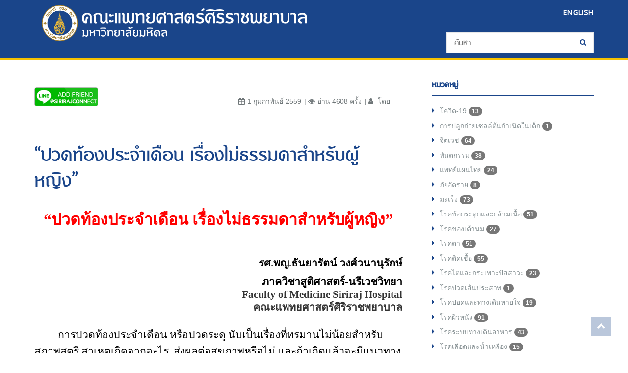

--- FILE ---
content_type: text/html
request_url: https://www.si.mahidol.ac.th/Th/healthdetail.asp?aid=1209
body_size: 32347
content:

<!doctype html>
<html lang="th">
<head>
	<meta charset="windows-874">
	<title>คณะแพทยศาสตร์ศิริราชพยาบาล มหาวิทยาลัยมหิดล</title>
	<link rel="shortcut icon" href="images/favicon.ico" />
	<meta name="Author" content="Faculty of Medicine Siriraj Hospital">
	<meta name="keywords" content="ประจำเดือนปวดท้องปวดระดู Faculty of Medicine Siriraj Hospital, คณะแพทยศาสตร์ศิริราชพยาบาล, Siriraj Hospital, โรงพยาบาลศิริราช, Medical school, Centers of excellence, Medical research, Medical education" />
	<meta name="description" content="Faculty of Medicine Siriraj Hospital, คณะแพทยศาสตร์ศิริราชพยาบาล , Siriraj Hospital, โรงพยาบาลศิริราช " />


	<meta http-equiv="X-UA-Compatible" content="IE=edge">

	<!-- Mobile Specific Meta -->
	<meta name="viewport" content="width=device-width, initial-scale=1">
	<!--[if IE]><meta http-equiv='X-UA-Compatible' content='IE=edge,chrome=1'><![endif]-->

	<!-- Bootstrap  -->
	<link href="assets/css/bootstrap.min.css" rel="stylesheet">

	<!-- icon fonts font Awesome -->
	<link href="assets/css/font-awesome.min.css" rel="stylesheet">

	<!-- Import Magnific Pop Up Styles -->
	<link rel="stylesheet" href="assets/css/magnific-popup.css">

	<!-- Import Custom Styles -->
	<link href="assets/css/style.css" rel="stylesheet">

	<!-- Import Animate Styles -->
	<link href="assets/css/animate.min.css" rel="stylesheet">

	<!-- Import owl.carousel Styles -->
	<link href="assets/css/owl.carousel.css" rel="stylesheet">

	<!-- Import Custom Responsive Styles -->
	<link href="assets/css/responsive.css" rel="stylesheet">
    
    <link href="assets/css/bootstrap-select.css" rel="stylesheet" >

    <!-- Include jquery.min.js plugin -->
    <script src="assets/js/jquery-2.1.0.min.js"></script>
    
    <!-- Import Lightbox Styles -->
    <link href="assets/lightbox/css/lightbox.css" rel="stylesheet" />
    <script src="assets/lightbox/js/lightbox.min.js"></script>
	
	<!--[if IE]>
  		<script src="http://html5shiv.googlecode.com/svn/trunk/html5.js"></script>
  		<![endif]-->

  	</head>
  	<body class="header-fixed-top">

    <meta http-equiv="Content-Type" content="text/html; charset=windows-874" />
	<link rel="shortcut icon" href="images/favicon.ico" />
		<div id="page-top" class="page-top"></div><!-- /.page-top -->

  		<section class="header-logo">
  			<div class="container">
  					<div class="col-sm-6 col-xs-12">
                    	<a href="index.asp"><img src="images/Siriraj_Logo.png"></a>
  					</div>
  					<div class="col-sm-6 header-right">
                    	<p class="language"><a href="https://www2.si.mahidol.ac.th/en/" target="_blank">ENGLISH</a></p>
                    	<div class="menu-search pull-right">
                        <form role="search" class="search-form" action="search.asp" method="get" accept-charset="UTF-8">
						<input type=hidden name=ie value="UTF-8">
						<input type=hidden name=oe value="UTF-8">
						<input type="hidden" name="cof" value="FORID:11" />

							<input class="search-field" type="text" name="q" id="q" placeholder="ค้นหา" required />
							<input type="hidden" name="cx" value="017509702794449632848:oh2msvx3m_s">
							<button class="btn search-btn" type="submit"><i class="fa fa-search"></i></button>
                        </form><!-- /.search-form -->
						<script type="text/javascript" src="https://www.google.com/coop/cse/brand?form=searchbox_017509702794449632848:oh2msvx3m_s&lang=en"></script>
                    	</div>
  					</div>
  			</div><!-- /.container -->
  		</section><!-- /#top-contact -->


	<script type="text/javascript">
		if (screen.width < 768) {
			document.getElementById('aboutus').setAttribute('href', "aboutus.asp");
			document.getElementById('alumni').setAttribute('href', "links_alumni.asp");
			document.getElementById('joinus').setAttribute('href', "links_joinus.asp");
		}
	</script>


      <section id="main-content" class="main-content blog-post-singgle-page">
        <div class="container">
          <div class="row">
            <div class="col-sm-8">
              <div id="blog-post-content" class="blog-post-content">

                <article class="post type-post">
                  <div class="post-top">
                    <div class="post-thumbnail">

                    </div><!-- /.post-thumbnail -->  
                    <div class="post-meta">
                      <div class="entry-meta">
                        <div class="entry-meta-content">
                            <div class="row">
                                <div class="col-xs-0 col-sm-3 hidden-xs col-1">
                                    <a href="https://line.me/R/ti/p/@sirirajconnect" target="_blank"><img src="assets/img/add_line_bt.jpg"></a>
                                </div>
                                <div class="col-xs-12 col-sm-9 col-2">
                                  <span class="entry-date">
                                        
                                                <time>1&nbsp;กุมภาพันธ์&nbsp;2559</time>
                                            
                                  </span>
                                  <span class="entry-views">
                                    <i class="fa fa-eye"></i>อ่าน 4608 ครั้ง
                                  </span>
                                  <span class="entry-views">
                                        <i class="fa fa-user"></i> โดย 
                                  </span>
                                </div>
                            </div>

                        </div><!-- /.meta-content -->
                      </div><!-- /.entry-meta -->
                    </div><!-- /.post-meta -->
                  </div><!-- /.post-top -->
                  <div class="post-content">
                    <h2 class="entry-title">“ปวดท้องประจำเดือน เรื่องไม่ธรรมดาสำหรับผู้หญิง”</h2>
                    <p class="entry-text">
						<P style="TEXT-ALIGN: center; LINE-HEIGHT: normal; MARGIN: 0cm 0cm 0pt" class=MsoNormal align=center><B><SPAN style="FONT-FAMILY: 'Cordia New','sans-serif'; COLOR: red; FONT-SIZE: 24pt; mso-ascii-theme-font: minor-bidi; mso-fareast-font-family: 'Times New Roman'; mso-hansi-theme-font: minor-bidi; mso-bidi-theme-font: minor-bidi">“<SPAN lang=TH>ปวดท้องประจำเดือน เรื่องไม่ธรรมดาสำหรับผู้หญิง</SPAN>”<?xml:namespace prefix = o ns = "urn:schemas-microsoft-com:office:office" /><o:p></o:p></SPAN></B></P>
<P style="TEXT-ALIGN: center; LINE-HEIGHT: normal; MARGIN: 0cm 0cm 0pt" class=MsoNormal align=center><B><SPAN style="FONT-FAMILY: 'Cordia New','sans-serif'; COLOR: red; FONT-SIZE: 8pt; mso-ascii-theme-font: minor-bidi; mso-fareast-font-family: 'Times New Roman'; mso-hansi-theme-font: minor-bidi; mso-bidi-theme-font: minor-bidi"><o:p>&nbsp;</o:p></SPAN></B></P>
<P style="TEXT-ALIGN: right; LINE-HEIGHT: normal; MARGIN: 6pt 0cm 0pt" class=MsoNormal align=right><SPAN style="FONT-FAMILY: 'Cordia New','sans-serif'; COLOR: black; FONT-SIZE: 16pt; mso-ascii-theme-font: minor-bidi; mso-fareast-font-family: 'Times New Roman'; mso-hansi-theme-font: minor-bidi; mso-bidi-theme-font: minor-bidi" lang=TH><SPAN style="mso-tab-count: 1">&nbsp;&nbsp;&nbsp;&nbsp;&nbsp;&nbsp;&nbsp;&nbsp;&nbsp;&nbsp;&nbsp; </SPAN><B>รศ.พญ.ธันยารัตน์ วงศ์วนานุรักษ์ </B></SPAN><B><SPAN style="FONT-FAMILY: 'Cordia New','sans-serif'; COLOR: black; FONT-SIZE: 16pt; mso-ascii-theme-font: minor-bidi; mso-fareast-font-family: 'Times New Roman'; mso-hansi-theme-font: minor-bidi; mso-bidi-theme-font: minor-bidi"><o:p></o:p></SPAN></B></P>
<P style="TEXT-ALIGN: right; TEXT-INDENT: 6pt; MARGIN: 0cm 0cm 10pt" class=MsoNormal align=right><B><SPAN style="LINE-HEIGHT: 115%; FONT-FAMILY: 'Cordia New','sans-serif'; COLOR: black; FONT-SIZE: 16pt; mso-ascii-theme-font: minor-bidi; mso-fareast-font-family: 'Times New Roman'; mso-hansi-theme-font: minor-bidi; mso-bidi-theme-font: minor-bidi" lang=TH>ภาควิชาสูติศาสตร์-นรีเวชวิทยา<BR></SPAN></B><B><SPAN style="LINE-HEIGHT: 115%; FONT-FAMILY: 'Cordia New','sans-serif'; FONT-SIZE: 16pt; mso-fareast-font-family: 'Times New Roman'">Faculty of Medicine Siriraj Hospital<SPAN lang=TH><BR>คณะแพทยศาสตร์ศิริราชพยาบาล</SPAN></SPAN></B><SPAN style="LINE-HEIGHT: 115%; FONT-FAMILY: 'Cordia New','sans-serif'; COLOR: black; FONT-SIZE: 16pt; mso-ascii-theme-font: minor-bidi; mso-fareast-font-family: 'Times New Roman'; mso-hansi-theme-font: minor-bidi; mso-bidi-theme-font: minor-bidi" lang=TH> </SPAN><B><SPAN style="LINE-HEIGHT: 115%; FONT-FAMILY: 'Cordia New','sans-serif'; FONT-SIZE: 16pt; mso-fareast-font-family: 'Times New Roman'"><o:p></o:p></SPAN></B></P>
<P style="LINE-HEIGHT: normal; TEXT-INDENT: 36pt; MARGIN: 6pt 0cm 0pt" class=MsoNormal><SPAN style="FONT-FAMILY: 'Cordia New','sans-serif'; COLOR: black; FONT-SIZE: 16pt; mso-ascii-theme-font: minor-bidi; mso-fareast-font-family: 'Times New Roman'; mso-hansi-theme-font: minor-bidi; mso-bidi-theme-font: minor-bidi" lang=TH>การปวดท้องประจำเดือน หรือปวดระดู นับเป็นเรื่องที่ทรมานไม่น้อยสำหรับสุภาพสตรี สาเหตุเกิดจากอะไร <SPAN style="mso-spacerun: yes">&nbsp;</SPAN>ส่งผลต่อสุขภาพหรือไม่ และถ้าเกิดแล้วจะมีแนวทางการรักษาอย่างไรนั้น มาไขข้อข้องใจกัน<BR style="mso-special-character: line-break"><BR style="mso-special-character: line-break"></SPAN><SPAN style="FONT-FAMILY: 'Cordia New','sans-serif'; COLOR: black; FONT-SIZE: 8pt; mso-ascii-theme-font: minor-bidi; mso-fareast-font-family: 'Times New Roman'; mso-hansi-theme-font: minor-bidi; mso-bidi-theme-font: minor-bidi" lang=TH><o:p></o:p></SPAN></P>
<P style="LINE-HEIGHT: normal; TEXT-INDENT: 36pt; MARGIN: 6pt 0cm 0pt" class=MsoNormal><SPAN style="FONT-FAMILY: 'Cordia New','sans-serif'; COLOR: black; FONT-SIZE: 16pt; mso-ascii-theme-font: minor-bidi; mso-fareast-font-family: 'Times New Roman'; mso-hansi-theme-font: minor-bidi; mso-bidi-theme-font: minor-bidi" lang=TH>การปวดท้องประจำเดือน หรือปวดระดู <SPAN style="mso-spacerun: yes">&nbsp;</SPAN>แบ่งสาเหตุการเกิดได้เป็นหลายสาเหตุ เหตุแรกคือ ภาวะการปวดท้องประจำเดือนแบบปฐมภูมิ เป็นภาวะปวดท้องประจำเดือนที่เราทำการตรวจเบื้องต้นแล้วไม่พบรอยโรคผิดปกติในอุ้งเชิงกราน กลุ่มนี้มักเกิดในสตรีอายุน้อย ๆ ซึ่งจะมีความรุนแรงแตกต่างกันไป อีกสาเหตุคือ ภาวะการปวดท้องประจำเดือนที่เกิดจากโรคที่เราพบบ่อย ๆ ทางโรคเฉพาะสตรี มักเกิดในผู้หญิงที่อายุประมาณ </SPAN><SPAN style="FONT-FAMILY: 'Cordia New','sans-serif'; COLOR: black; FONT-SIZE: 16pt; mso-ascii-theme-font: minor-bidi; mso-fareast-font-family: 'Times New Roman'; mso-hansi-theme-font: minor-bidi; mso-bidi-theme-font: minor-bidi">30<SPAN lang=TH> ปีขึ้นไป ได้แก่ โรคเยื่อบุโพรงมดลูกเจริญผิดที่ ซึ่งคือภาวะเยื่อบุโพรงมดลูกไปเจริญอยู่นอกโพรงมดลูก ไปเจริญอยู่ที่ชั้นกล้ามเนื้อมดลูกก็ทำให้เกิดเนื้องอกมดลูกประเภทหนึ่งไปเจริญอยู่ที่รังไข่ ทำให้เกิดลักษณะมีเลือดเก่าๆ อยู่ในรังไข่ ซึ่งมีลักษณะคล้ายช็อกโกแลต เราก็รู้จักกันดีในโรคช็อกโกแลตซีสต์ ภาวะโรคเยื่อบุมดลูกเจริญผิดที่ก็จะทำให้ผู้ป่วยปวดท้องประจำเดือนมาก และมากขึ้นเรื่อย ๆ และเมื่อเวลาผ่านไปอาจนำไปสู่ภาวะปัญหาการมีบุตรยาก เนื่องจากเกิดพังผืดในอุ้งเชิงกราน </SPAN><BR style="mso-special-character: line-break"><BR style="mso-special-character: line-break"></SPAN><SPAN style="FONT-FAMILY: 'Cordia New','sans-serif'; COLOR: black; FONT-SIZE: 8pt; mso-ascii-theme-font: minor-bidi; mso-fareast-font-family: 'Times New Roman'; mso-hansi-theme-font: minor-bidi; mso-bidi-theme-font: minor-bidi"><o:p></o:p></SPAN></P>
<P style="LINE-HEIGHT: normal; TEXT-INDENT: 36pt; MARGIN: 6pt 0cm 0pt" class=MsoNormal><SPAN style="FONT-FAMILY: 'Cordia New','sans-serif'; COLOR: black; FONT-SIZE: 16pt; mso-ascii-theme-font: minor-bidi; mso-fareast-font-family: 'Times New Roman'; mso-hansi-theme-font: minor-bidi; mso-bidi-theme-font: minor-bidi" lang=TH>การรักษาภาวะปวดท้องประจำเดือนแตกต่างกันไปขึ้นอยู่กับความรุนแรงของผู้ป่วยแต่ละราย ในกรณีที่ตรวจดูแล้วไม่พบรอยโรคผิดปกติ แพทย์จะให้การรักษาด้วยการรับประทานยาแก้ปวด ถ้าตรวจพบเนื้องอกหรือซีสต์ขนาดไม่ใหญ่มาก ก็จะพิจารณาให้ฮอร์โมนเพื่อเป็นการป้องกันการกลับมาเป็นซ้ำ ซึ่งขึ้นอยู่กับอาการซึ่งแพทย์จะวินิจฉัยให้การรักษาที่เหมาะสมกับผู้ป่วยแต่ละราย</SPAN><SPAN style="FONT-FAMILY: 'Cordia New','sans-serif'; COLOR: black; FONT-SIZE: 16pt; mso-ascii-theme-font: minor-bidi; mso-fareast-font-family: 'Times New Roman'; mso-hansi-theme-font: minor-bidi; mso-bidi-theme-font: minor-bidi"><BR style="mso-special-character: line-break"><BR style="mso-special-character: line-break"></SPAN><SPAN style="FONT-FAMILY: 'Cordia New','sans-serif'; COLOR: black; FONT-SIZE: 8pt; mso-ascii-theme-font: minor-bidi; mso-fareast-font-family: 'Times New Roman'; mso-hansi-theme-font: minor-bidi; mso-bidi-theme-font: minor-bidi"><o:p></o:p></SPAN></P>
<P style="LINE-HEIGHT: normal; TEXT-INDENT: 36pt; MARGIN: 6pt 0cm 0pt" class=MsoNormal><SPAN style="FONT-FAMILY: 'Cordia New','sans-serif'; COLOR: black; FONT-SIZE: 16pt; mso-ascii-theme-font: minor-bidi; mso-fareast-font-family: 'Times New Roman'; mso-hansi-theme-font: minor-bidi; mso-bidi-theme-font: minor-bidi" lang=TH>อย่างไรก็ตาม สิ่งที่สำคัญที่สุด คือการดูแลตนเอง โดยเฉพาะสุภาพสตรี ควรได้รับการตรวจสุขภาพโรคเฉพาะสตรี (นรีเวชวิทยา) อย่างน้อยปีละครั้ง พร้อมทั้งคอยหมั่นสังเกตรอบประจำเดือนของตัวเองว่ามาสม่ำเสมอหรือไม่ และที่สำคัญคือ ภาวะการปวดประจำเดือน ถ้าการปวดประจำเดือนมีมากขึ้นเรื่อย ๆ ก็ควรจะปรึกษาแพทย์เพื่อทำการวินิจฉัยและรักษาต่อไป</SPAN><SPAN style="FONT-FAMILY: 'Cordia New','sans-serif'; COLOR: black; FONT-SIZE: 16pt; mso-ascii-theme-font: minor-bidi; mso-fareast-font-family: 'Times New Roman'; mso-hansi-theme-font: minor-bidi; mso-bidi-theme-font: minor-bidi"><o:p></o:p></SPAN></P>
<P style="LINE-HEIGHT: normal; TEXT-INDENT: 36pt; MARGIN: 0cm 0cm 0pt" class=MsoNormal><SPAN style="FONT-FAMILY: 'Cordia New','sans-serif'; COLOR: black; FONT-SIZE: 16pt; mso-ascii-theme-font: minor-bidi; mso-fareast-font-family: 'Times New Roman'; mso-hansi-theme-font: minor-bidi; mso-bidi-theme-font: minor-bidi" lang=TH><o:p>&nbsp;</o:p></SPAN></P>
                    </p>
					
                    
                    
                    <div class="visible-xs text-center">
                    	<a href="https://line.me/R/ti/p/@sirirajconnect" target="_blank"><img src="assets/img/add_line_bt.jpg"></a>
                    </div> 
                    
                <!-- Gallery start -->   
                                    
                <!-- Gallery end -->  
                    
                <!-- Files start -->
                
                    <div class="panel panel-default">
                      <div class="panel-body">
                        <h4>เอกสารประกอบ</h4>
                        <a href="https://www.si.mahidol.ac.th/sidoctor/sirirajonline2021/Article_files/1209_1.pdf" target="_blank" class="btn btn-primary"><i class="fa fa-download"></i> ดาวน์โหลด</a>
                      </div>
                    </div>
                
                <!-- Files end --> 
        
                  </div><!-- /.post-content -->

                </article>
              
              </div>
            </div>
            <div class="col-sm-4">
					<meta http-equiv="Content-Type" content="text/html; charset=windows-874" />
              <div id="blog-sidebar" class="blog-sidebar widget-area" role="complementary">
                <div class="sidebar-content">

                  <aside class="widget widget_categories">
                    <h3 class="widget-title">
                      หมวดหมู่
                    </h3><!-- /.widget-title -->

                    <ul class="category-list">

                      <li><a href="health_all.asp?cid=54">โควิด-19 <span class="badge">13</span></a></li>
  
                      <li><a href="health_all.asp?cid=53">การปลูกถ่ายเซลล์ต้นกำเนิดในเด็ก <span class="badge">1</span></a></li>
  
                      <li><a href="health_all.asp?cid=7">จิตเวช <span class="badge">64</span></a></li>
  
                      <li><a href="health_all.asp?cid=11">ทันตกรรม <span class="badge">38</span></a></li>
  
                      <li><a href="health_all.asp?cid=55">แพทย์แผนไทย <span class="badge">24</span></a></li>
  
                      <li><a href="health_all.asp?cid=50">ภัยอัตราย <span class="badge">8</span></a></li>
  
                      <li><a href="health_all.asp?cid=13">มะเร็ง <span class="badge">73</span></a></li>
  
                      <li><a href="health_all.asp?cid=17">โรคข้อกระดูกและกล้ามเนื้อ <span class="badge">51</span></a></li>
  
                      <li><a href="health_all.asp?cid=26">โรคของเต้านม <span class="badge">27</span></a></li>
  
                      <li><a href="health_all.asp?cid=8">โรคตา <span class="badge">51</span></a></li>
  
                      <li><a href="health_all.asp?cid=1">โรคติดเชื้อ <span class="badge">55</span></a></li>
  
                      <li><a href="health_all.asp?cid=27">โรคไตและกระเพาะปัสสาวะ <span class="badge">23</span></a></li>
  
                      <li><a href="health_all.asp?cid=49">โรคปวดเส้นประสาท <span class="badge">1</span></a></li>
  
                      <li><a href="health_all.asp?cid=21">โรคปอดและทางเดินหายใจ <span class="badge">19</span></a></li>
  
                      <li><a href="health_all.asp?cid=30">โรคผิวหนัง <span class="badge">91</span></a></li>
  
                      <li><a href="health_all.asp?cid=24">โรคระบบทางเดินอาหาร <span class="badge">43</span></a></li>
  
                      <li><a href="health_all.asp?cid=22">โรคเลือดและน้ำเหลือง <span class="badge">15</span></a></li>
  
                      <li><a href="health_all.asp?cid=4">โรคศัลยกรรมตกแต่ง <span class="badge">23</span></a></li>
  
                      <li><a href="health_all.asp?cid=12">โรคสมองและไขสันหลัง <span class="badge">67</span></a></li>
  
                      <li><a href="health_all.asp?cid=51">โรคสุกใส <span class="badge">1</span></a></li>
  
                      <li><a href="health_all.asp?cid=18">โรคสูติ-นรีเวชวิทยาและภาวะมีบุตรยาก <span class="badge">121</span></a></li>
  
                      <li><a href="health_all.asp?cid=34">โรคหัวใจ <span class="badge">1</span></a></li>
  
                      <li><a href="health_all.asp?cid=5">โรคหัวใจ ความดันโลหิตสูงและเบาหวาน <span class="badge">32</span></a></li>
  
                      <li><a href="health_all.asp?cid=3">โรคหู คอ จมูก และภูมิแพ้ <span class="badge">264</span></a></li>
  
                      <li><a href="health_all.asp?cid=9">สุขภาพเด็ก <span class="badge">101</span></a></li>
  
                      <li><a href="health_all.asp?cid=15">สุขภาพทั่วไป <span class="badge">206</span></a></li>
  
                      <li><a href="health_all.asp?cid=40">สุขภาพผู้สูงอายุ <span class="badge">29</span></a></li>
  
                      <li><a href="health_all.asp?cid=20">สุขภาพเพศชาย <span class="badge">8</span></a></li>
  
                      <li><a href="health_all.asp?cid=10">อาหาร ยาและสารเคมี <span class="badge">73</span></a></li>
  
                      <li><a href="health_all.asp?cid=16">เอดส์และโรคติดต่อทางเพศสัมพันธ์ <span class="badge">22</span></a></li>
  
                    </ul>
                  </aside><!-- /.widget -->

                  <aside class="widget widget_recent_entries">
                    <h3 class="widget-title">
                      บทความล่าสุด
                    </h3><!-- /.widget-title -->
                    <ul class="recent-post">

                      <li>
                        <div class="recent-post-details">
                          <a class="post-title" href="healthdetail.asp?aid=1633">ตาแพ้แสง ปวดศีรษะรุนแรง อาจไม่ใช่แค่ไมเกรน</a><br>
                          <div class="post-meta">
                          <div class="entry-meta">
                            <div class="entry-meta-content">
                              <span class="entry-date">
									
                                        <time>28&nbsp;มกราคม&nbsp;2569</time>
                                    
                              </span>
                              <span class="entry-views">
                                <i class="fa fa-eye"></i>อ่าน 77 ครั้ง
                              </span>
                            </div><!-- /.meta-content -->
                          </div><!-- /.entry-meta -->
                        </div><!-- /.post-meta -->
                        </div><!-- /.recent-post-details -->
                      </li>

                      <li>
                        <div class="recent-post-details">
                          <a class="post-title" href="healthdetail.asp?aid=1632">โรคภูมิแพ้ตัวเอง อาจจะต้องแพ้ให้กับ AI</a><br>
                          <div class="post-meta">
                          <div class="entry-meta">
                            <div class="entry-meta-content">
                              <span class="entry-date">
									
                                        <time>27&nbsp;มกราคม&nbsp;2569</time>
                                    
                              </span>
                              <span class="entry-views">
                                <i class="fa fa-eye"></i>อ่าน 151 ครั้ง
                              </span>
                            </div><!-- /.meta-content -->
                          </div><!-- /.entry-meta -->
                        </div><!-- /.post-meta -->
                        </div><!-- /.recent-post-details -->
                      </li>

                      <li>
                        <div class="recent-post-details">
                          <a class="post-title" href="healthdetail.asp?aid=932">ดูแลสุขภาพจิตใจ รับมือวิกฤตน้ำท่วมไปด้วยกัน</a><br>
                          <div class="post-meta">
                          <div class="entry-meta">
                            <div class="entry-meta-content">
                              <span class="entry-date">
									
                                        <time>19&nbsp;ธันวาคม&nbsp;2568</time>
                                    
                              </span>
                              <span class="entry-views">
                                <i class="fa fa-eye"></i>อ่าน 18479 ครั้ง
                              </span>
                            </div><!-- /.meta-content -->
                          </div><!-- /.entry-meta -->
                        </div><!-- /.post-meta -->
                        </div><!-- /.recent-post-details -->
                      </li>

                      <li>
                        <div class="recent-post-details">
                          <a class="post-title" href="healthdetail.asp?aid=928">โรคผิวหนังที่มากับน้ำท่วม</a><br>
                          <div class="post-meta">
                          <div class="entry-meta">
                            <div class="entry-meta-content">
                              <span class="entry-date">
									
                                        <time>16&nbsp;ธันวาคม&nbsp;2568</time>
                                    
                              </span>
                              <span class="entry-views">
                                <i class="fa fa-eye"></i>อ่าน 107749 ครั้ง
                              </span>
                            </div><!-- /.meta-content -->
                          </div><!-- /.entry-meta -->
                        </div><!-- /.post-meta -->
                        </div><!-- /.recent-post-details -->
                      </li>

                      <li>
                        <div class="recent-post-details">
                          <a class="post-title" href="healthdetail.asp?aid=1631">“อัลไซเมอร์” ปัจจัยเสี่ยงที่คนทุกวัยควรรู้</a><br>
                          <div class="post-meta">
                          <div class="entry-meta">
                            <div class="entry-meta-content">
                              <span class="entry-date">
									
                                        <time>2&nbsp;ธันวาคม&nbsp;2568</time>
                                    
                              </span>
                              <span class="entry-views">
                                <i class="fa fa-eye"></i>อ่าน 423 ครั้ง
                              </span>
                            </div><!-- /.meta-content -->
                          </div><!-- /.entry-meta -->
                        </div><!-- /.post-meta -->
                        </div><!-- /.recent-post-details -->
                      </li>

                    
                    
                    </ul><!-- /.recent-post -->
                  </aside><!-- /.widget -->


                    </div><!-- /.sidebar-content -->
                  </div><!-- /#sidebar -->
                </div>
              </div>
            </div><!-- /.container -->
          </section><!-- /#main-content -->





<meta http-equiv="Content-Type" content="text/html; charset=windows-874" />
<footer>
  <div id="footer-top" class="footer-top">
    <div class="container">

    <div class="row download-app">
    	<div class="col-xs-12">
			<h3>Siriraj Connect Application</h3>
			<p>ดาวน์โหลดได้แล้ววันนี้</p>
			<a href="https://itunes.apple.com/th/app/siriraj-connect/id1443999586?l=th" target="_blank"><img src="images/logo_IOS.png"></a><a href="https://play.google.com/store/apps/details?id=com.siriraj.sirirajconnect&hl=th" target="_blank"><img src="images/logo_Googleplay.png"></a>
		</div>
	</div>

    <div class="row">
    	<div class="col-sm-8 col-xs-12">
              <div class="row">
                <div id="sitemap" class="sitemap text-left">
                  <div class="col-sm-4 col-xs-12 about-sitemap">
                    <span class="sitemap-title">หน้าแรก</span>
                    <ul class="sitemap-details">
                    	<li><a href="https://www.sieduit.org/education" target="_blank">การศึกษาก่อนปริญญา</a></li>
                        <li><a href="http://www.sirirajgrad.com/" target="_blank">การศึกษาหลังปริญญา</a></li>
                        <li><a href="https://www.si.mahidol.ac.th/th/division/academics/" target="_blank">วิชาการ</a></li>
                        <li><a href="research-academics/research" target="_blank">วิจัย</a></li>
                        <li><a href="../sirirajhospital" target="_blank">โรงพยาบาลศิริราช</a></li>
                        <li><a href="http://www.siphhospital.com/" target="_blank">โรงพยาบาลศิริราช ปิยมหาราชการุณย์</a></li>
                        <li><a href="https://si-eservice.mahidol.ac.th/donation/" target="_blank">บริจาค</a></li>
                        <li><a href="hr.asp" target="_blank">บุคลากร</a></li>
                        <li><a href="division/csr/volunteersiriraj/" target="_blank">อาสาสมัครศิริราช</a></li>
						<li><a href="SIITA/" target="_blank">ข้อมูลสาธารณะ</a></li>
						<li><a href="privacy-notice-for-patients.asp" target="_blank">ประกาศความเป็นส่วนตัว</a></li>
                    </ul>
                  </div>
                  <div class="col-sm-4 col-xs-12 about-sitemap">
                    <span class="sitemap-title">คณะแพทยศาสตร์ศิริราชพยาบาล</span>
                    <ul class="sitemap-details">
                        <li><a href="aboutus.asp">รู้จักองค์กร</a></li>
                        <li><a href="annualreport.asp">ผลการดำเนินงาน</a></li>
                        <li><a href="https://sicms.si.mahidol.ac.th/siriraj_edu/portal/" target="_blank">ศิษย์เก่าศิริราช</a></li>
                        <li><a href="../directory/" target="_blank">ค้นหาอาจารย์และผู้บริหาร</a></li>
                        <li><a href="../jobs/index.html" target="_blank">สมัครงาน</a></li>
                        <li><a href="https://www.sieduit.org/education" target="_blank">สมัครเรียน</a></li>
                        <li><a href="rewards_all.asp" target="_blank">รางวัลคุณภาพ</a></li>
                      <!--  <li><a href="prproject/relic/pr_retro.asp" target="_blank">ของที่ระลึก</a></li>-->
						<li><a href="https://medlib.si.mahidol.ac.th/" target="_blank">หอสมุดศิริราช</a></li>
                    </ul>
                  </div>
                  <div class="col-sm-4 col-xs-12 about-sitemap">
                    <span class="sitemap-title">บุคลากร</span>
                    <ul class="sitemap-details">
                        <li><a href="division/hr/culture/" target="_blank">วัฒนธรรมศิริราช</a></li>
                        <li><a href="division/hr/rule.asp" target="_blank">ประกาศ/ระเบียบ/ข้อบังคับ</a></li>
                        <li><a href="division/hr/welfare.asp" target="_blank">สวัสดิการ/สิทธิประโยชน์</a></li>
                        <li><a href="../musaving/" target="_blank">สหกรณ์ออมทรัพย์ ม.มหิดล</a></li>
                        <li><a href="../e-py" target="_blank">ใบแจ้งรายได้ (E-PY)</a></li>
                        <li><a href="https://si-eservice2.mahidol.ac.th/vwork/telephone" target="_blank">ค้นหาเบอร์โทรศัพท์ภายใน</a></li>
                        <li><a href="https://webmail.mahidol.ac.th/" target="_blank">Mail Mahidol</a></li>
                        <li><a href="http://iptv.mahidol.ac.th/" target="_blank">IPTV</a></li>
                        <li><a href="../metc/webstan/iptv/index.html" target="_blank">SiBN</a></li>
                        <li><a href="../metc/download.html" target="_blank">Download Si Logo</a></li>
						<li><a href="http://selecx.si.mahidol.ac.th/" target="_blank">E-Learning</a></li>
                    </ul>
                  </div>
                </div><!-- /#sitemap -->
              </div><!-- /.row -->
    	</div>
    	<div class="col-sm-4 col-xs-12">
        	<div class="footer-contact-area">
                <h3>คณะแพทยศาสตร์ศิริราชพยาบาล<br>มหาวิทยาลัยมหิดล</h3>
                <h1>โทร. <a href="tel:024197000">02 419 7000</a></h1>
                <h3>2 ถนนวังหลัง แขวงศิริราช<br>เขตบางกอกน้อย กรุงเทพฯ 10700</h3>
            </div>
            <div class="top-social">
            	<ul>
					<li><a href="https://lin.ee/UanFcFs" class="top-icon fa fa-at" title="LINE" target="_blank"></a></li>
					<li><a href="http://www.facebook.com/siriraj" class="top-icon fa fa-facebook" title="Facebook" target="_blank"></a></li>
                    <li><a href="https://www.instagram.com/sirirajpr/" class="top-icon fa fa-instagram" title="Instagram" target="_blank"></a></li>
                    <li><a href="https://www.youtube.com/user/siriraj05" class="top-icon fa fa-youtube-play" title="Youtube" target="_blank"></a></li>
                    <li><a href="contactus.asp" class="top-icon fa fa-envelope" title="ติดต่อ/ร้องเรียน" target="_blank"></a></li>
                    <li><a href="si-directions.asp" class="top-icon fa fa-map-marker" title="แผนที่และการเดินทาง"></a></li>
            	</ul>
            </div>
    	</div>
                     
      </div><!-- /.row -->      
    </div><!-- /.container -->
  </div><!-- /#footer-top -->
</footer>




<div id="scroll-to-top" class="scroll-to-top">
  <span>
    <i class="fa fa-chevron-up"></i>    
  </span>
</div><!-- /#scroll-to-top -->







<!-- Bootstrap  -->
<script src="assets/js/bootstrap.min.js"></script>

<!-- Include modernizr-2.8.3.min.js -->
<script src="assets/js/modernizr-2.8.3.min.js"></script>

<!-- Include jquery.min.js plugin -->
<script src="assets/js/jquery-2.1.0.min.js"></script>

<!-- Include magnific-popup.min.js -->
<script src="assets/js/jquery.magnific-popup.min.js"></script>

<!-- Google Maps Script -->
<script src="http://maps.google.com/maps/api/js?sensor=true"></script>

<!-- Gmap3.js For Static Maps -->
<script src="assets/js/gmap3.js"></script>

<!-- Javascript Plugins  -->
<script src="assets/js/plugins.js"></script>

<!-- Custom Functions  -->
<script src="assets/js/functions.js"></script>

<script src="assets/js/wow.min.js"></script>

<script type="text/javascript" src="assets/js/jquery.ajaxchimp.min.js"></script>

<script type="text/javascript" src="assets/js/jquery.touchSwipe.min.js"></script>

<script src="assets/js/bootstrap-hover-dropdown.js"></script>

<!-- custom script -->
<script src="assets/js/script.js"></script>

<script charset="windows-874" src="assets/js/bootstrap-select.js"></script>


</body>
</html>


--- FILE ---
content_type: text/css
request_url: https://www.si.mahidol.ac.th/Th/assets/css/responsive.css
body_size: 2759
content:
/* To make Responsive
---------------------------------------------------------------------- /
*
*  1 - media screen and (min-width: 1681px) and(max-width: 1784px)
*  2 - media screen and (min-width: 1441px) and (max-width: 1680px)
*  3 - media (max-width: 1600px)
*  4 - media screen and (min-width: 1367px) and (max-width: 1440px)
*  5 - media screen and (min-width: 1281px) and (max-width: 1366px)
*  6 - media screen and (min-width: 1201px) and (max-width: 1280px)
*  7 - media screen and (min-width: 1171px) and (max-width: 1200px)
*  8 - media screen and (min-width: 1100px) and (max-width: 1170px)
* 10 - media screen and (min-width: 1024px) and (max-width: 1100px)
* 11 - media screen and (min-width: 993px) and (max-width: 1023px)
* 12 - media screen and (min-width: 981px) and (max-width: 992px) 
* 13 - media screen and (min-width: 901px) and (max-width: 980px)
* 14 - media screen and (min-width: 855px) and (max-width: 960px)
* 15 - media screen and (min-width: 801px) and (max-width: 854px)
* 16 - media screen and (min-width: 768px) and (max-width: 800px)
* 17 - media screen and (min-width: 720px) and (max-width: 767px)
* 18 - media screen and (min-width: 640px) and (max-width: 667px)
* 19 - media screen and (min-width: 668px) and (max-width: 720px)
* 20 - media screen and (min-width: 640px) and (max-width: 667px)
* 21 - media screen and (min-width: 600px) and (max-width: 640px)
* 23 - media screen and (min-width: 569px) and (max-width: 600px)
* 24 - media screen and (min-width: 481px)  and (max-width: 568px)
* 25 - media screen and (min-width: 415px) and (max-width: 480px)
* 26 - media screen and (min-width: 401px) and (max-width: 414px)
* 27 - media screen and (min-width: 376px) and (max-width: 400px)
* 28 - media screen and (min-width: 361px) and (max-width: 375px)
* 29 - media screen and (min-width: 321px) and (max-width: 360px)
* 30 - media screen and (min-width: 321px) and (max-width: 360px)
* 31 - media screen and (max-width: 320px)
---------------------------------------------------------------------- */


/* 1 - media screen and (max-width: 992px)
---------------------------------------------------------------------- */

@media screen and (min-width: 768px) {
	.menu-list .menu-search {
		display:none;	
	}
	
	.blog-post-singgle-page .entry-meta .col-2 {
		position: absolute; 
		bottom: 20px; 
		right: 0; 
	}
}


@media screen and (min-width: 1171px) and (max-width: 1200px) {
	.navbar-nav>li>a {
		padding: 25px 20px;
	}
	.affix .navbar-nav>li>a {
		padding: 20px 20px;
	}	
	
	.footer-contact-area h1 {
		font-size: 2.5em;
		line-height: 1em;
	}
	.footer-contact-area h3 {
		font-size: 1.5em;
	}
	
	.joinus-area ul {
		font-size: 1.75em;
	}
	
	.top-menu-hr-area .menu li{
		width: 150px;
		height:150px;
	}
	.top-menu-hr-area .menu li a h2{
		font-size: 1.25em;
		top: 100px;
	}
	.top-menu-hr-area .menu li a span{
		width:80px;
		height:80px;
		left:35px;
	}
	.top-menu-hr-area .dropdown .dropdown-toggle {	
		margin-top: 55px;
	}
	
	.blog-post-singgle-page .entry-meta .col-2 {
		position: absolute; 
		bottom: 20px; 
		right: 0; 
	}
}

@media screen and (min-width: 1100px) and (max-width: 1170px) {
	.navbar-nav>li>a {
		padding: 25px 20px;
	}
	.affix .navbar-nav>li>a {
		padding: 20px 20px;
	}
	.panel-heading .event-title {
		left: -10px;
	}
	
	.footer-contact-area h1 {
		font-size: 2.5em;
		line-height: 1em;
	}
	.footer-contact-area h3 {
		font-size: 1.5em;
	}
	
	.joinus-area ul {
		font-size: 1.75em;
	}
	
	.top-menu-hr-area .menu li{
		width: 150px;
		height:150px;
	}
	.top-menu-hr-area .menu li a h2{
		font-size: 1.25em;
		top: 100px;
	}
	.top-menu-hr-area .menu li a span{
		width:80px;
		height:80px;
		left:35px;
	}
	.top-menu-hr-area .dropdown .dropdown-toggle {	
		margin-top: 55px;
	}
	
	.blog-post-singgle-page .entry-meta .col-2 {
		position: absolute; 
		bottom: 20px; 
		right: 0; 
	}
}

@media screen and (min-width: 1024px) and (max-width: 1100px) {
	.navbar-nav>li>a {
		padding: 25px 20px;
	}
	.affix .navbar-nav>li>a {
		padding: 20px 20px;
	}
	.main-slider,
	.main-slider svg,
	.google-map-container {
		height: 550px;
	}
	.slider-size {
		height: 550px;
	}
	.portfolio-title:before, 
	.portfolio-title:after,
	.post-area-title:before, 
	.post-area-title:after {
		width: 25%;
	}
	.panel-heading .event-title {
		left: -10px;
	}
	
	/* ------------------- */
	#portal-right-area-buttons {
		margin: 80% auto auto auto;
		width: 70%;
	}
	.portal-right-button {
		padding-left: 25px;
		font-size: 1.875em;
	}
	#icon_buttonA, #icon_buttonB, #icon_buttonC {
		width: 28px;
		height: 26px; 
	}
	/* ------------------- */
	
	.carousel-area-title:before, 
	.carousel-area-title:after {
		width: 30%;
	}
	
	.footer-contact-area h1 {
		font-size: 2.5em;
		line-height: 1em;
	}
	.footer-contact-area h3 {
		font-size: 1.5em;
	}
	
	.aboutus-area {
		height: 250px;
	}
	.aboutus-list {
		font-size: 2.25em;
		padding: 20px 0;
	}
	.other-area p {	
		font-size: 1.5em;
	}
	.joinus-area ul {
		font-size: 1.75em;
	}
	
	
	.top-menu-hr-area .menu li{
		width: 150px;
		height:150px;
	}
	.top-menu-hr-area .menu li a h2{
		font-size: 1.25em;
		top: 100px;
	}
	.top-menu-hr-area .menu li a span{
		width:80px;
		height:80px;
		left:35px;
	}
	.top-menu-hr-area .dropdown .dropdown-toggle {	
		margin-top: 55px;
	}
	
	.blog-post-singgle-page .entry-meta .col-2 {
		position: absolute; 
		bottom: 20px; 
		right: 0; 
	}
}

@media screen and (min-width: 993px) and (max-width: 1023px) {
	.navbar-nav>li>a {
		padding: 25px 20px;
	}
	.affix .navbar-nav>li>a {
		padding: 20px 20px;
	}
	.main-slider,
	.main-slider svg,
	.google-map-container {
		height: 500px;
	}
	.slider-size {
		height: 500px;
	}
	.portfolio-title:before, 
	.portfolio-title:after,
	.post-area-title:before, 
	.post-area-title:after {
		width: 25%;
	}
	.panel-heading .event-title {
		left: -10px;
	}
	
	/* ------------------- */
	#portal-right-area-buttons {
		margin: 80% auto auto auto;
		width: 70%;
	}
	.portal-right-button {
		padding-left: 25px;
		font-size: 1.875em;
	}
	#icon_buttonA, #icon_buttonB, #icon_buttonC {
		width: 28px;
		height: 26px; 
	}
	/* ------------------- */
	
	.carousel-area-title:before, 
	.carousel-area-title:after {
		width: 30%;
	} 
/*	.article-section, .news, .links-section  {
		margin: 40px 5px;
	}*/
		
	.footer-contact-area h1 {
		font-size: 2.5em;
		line-height: 1em;
	}
	.footer-contact-area h3 {
		font-size: 1.5em;
	}
	
	.aboutus-area {
		height: 200px;
	}
	.aboutus-list {
		font-size: 2em;
		padding: 10px 0;
	}
	.joinus-area ul {
		font-size: 1.75em;
	}
	
	
	.top-menu-hr-area .menu li{
		width: 150px;
		height:150px;
	}
	.top-menu-hr-area .menu li a h2{
		font-size: 1.25em;
		top: 100px;
	}
	.top-menu-hr-area .menu li a span{
		width:80px;
		height:80px;
		left:35px;
	}
	.top-menu-hr-area .dropdown .dropdown-toggle {	
		margin-top: 55px;
	}
	
	.blog-post-singgle-page .entry-meta .col-2 {
		position: absolute; 
		bottom: 20px; 
		right: 0; 
	}
}


@media screen and (min-width: 901px) and (max-width: 992px) {
	.contact-list li {
		padding-right: 10px;
	}
	.navbar-nav>li>a {
		padding: 20px 10px;
	}
	.affix .navbar-nav>li>a {
		padding: 20px 10px;
	}
	.search-field {
		width: 250px;
	}
	.main-slider,
	.main-slider svg,
	.google-map-container {
		height: 500px;
	}
	.slider-size {
		height: 500px;
	}
	.portfolio-title:before, 
	.portfolio-title:after,
	.post-area-title:before, 
	.post-area-title:after {
		width: 25%;
	}
	.panel-heading .event-title {
		left: 10px;
	}
	.blog-post-singgle-page blockquote {
		margin-left: 0px;
	}
	/* ------------------- */
	#portal-right-area-buttons {
		margin: 80% auto auto auto;
		width: 70%;
	}
	.portal-right-button {
		padding-left: 25px;
		font-size: 1.875em;
	}
	#icon_buttonA, #icon_buttonB, #icon_buttonC {
		width: 28px;
		height: 26px; 
	}
	/* ------------------- */
	
	.carousel-area-title:before, 
	.carousel-area-title:after {
		width: 30%;
	} 
/*	.article-section, .news, .links-section  {
		margin: 40px 5px;
	}*/
		
	.footer-contact-area h1 {
		font-size: 2.5em;
		line-height: 1em;
	}
	.footer-contact-area h3 {
		font-size: 1.5em;
	}
	
	.aboutus-area {
		height: 200px;
	}
	.aboutus-list {
		font-size: 2em;
		padding: 10px 0;
	}
	
	.joinus-area ul {
		font-size: 1.5em;
	}
	
	.top-menu-hr-area .menu li{
		width: 130px;
		height: 130px;
	}
	.top-menu-hr-area .menu li a h2{
		font-size: 1.25em;
		top: 80px;
	}
	.top-menu-hr-area .menu li a span{
		width:60px;
		height:60px;
		left:35px;
	}
	.top-menu-hr-area .dropdown .dropdown-toggle {	
		margin-top: 45px;
	}
	
	.blog-post-singgle-page .entry-meta .col-2 {
		position: absolute; 
		bottom: 20px; 
		right: 0; 
	}
}

@media screen and (min-width: 860px) and (max-width: 900px) {
	.contact-list li {
		padding-right: 10px;
	}
	.navbar-nav>li>a {
		padding: 20px 10px;
	}
	.affix .navbar-nav>li>a {
		padding: 20px 10px;
	}
	.navbar-nav>li:after {
		display: none;
	}
	.menu-list li:first-child a {
		border-left: 0px;
	}
	.menu-list .dropdown .dropdown-menu{
		display: none;
	}
	.search-field {
		width: 250px;
	}
	.main-slider,
	.main-slider svg,
	.google-map-container {
		height: 450px;
	}
	.slider-size {
		height: 450px;
	}
	.portfolio-title:before, 
	.portfolio-title:after,
	.post-area-title:before, 
	.post-area-title:after {
		width: 25%;
	}
	.panel-default>.panel-heading {
		/*padding-right: 15px;*/
		height: 60px;
	}
	.panel-heading .event-title {
		left: 10px;
	}
	.blog-post-singgle-page blockquote {
		margin-left: 0px;
	}
	.message-details input {
		padding: 19px 20px !important;
	}
	.service-items .sub-title {
		font-size: 1.25em;
	}
	/* ------------------- */
	#portal-right-area-buttons {
		margin: 80% auto auto auto;
		width: 70%;
	}
	.portal-right-button {
		padding-left: 25px;
		font-size: 1.875em;
	}
	#icon_buttonA, #icon_buttonB, #icon_buttonC {
		width: 28px;
		height: 26px; 
	}
	/* ------------------- */
	
	.carousel-area-title:before, 
	.carousel-area-title:after {
		width: 30%;
	}
/*	.article-section, .news, .links-section  {
		margin: 40px 5px;
	}*/
		
	.footer-contact-area h1 {
		font-size: 2.5em;
		line-height: 1em;
	}
	.footer-contact-area h3 {
		font-size: 1.5em;
	}
	
	.divdep-area .bootstrap-select > .dropdown-toggle {
		font-size: 2em;
	}
	
	.aboutus-area {
		height: 200px;
	}
	.aboutus-list {
		font-size: 2em;
		padding: 10px 0;
	}

	.joinus-area {
		height: 175px;
		line-height: 2.75em;
	}
	.joinus-area ul {
		font-size: 1.375em;
	}
	
	.top-menu-hr-area .menu li{
		width: 130px;
		height: 130px;
	}
	.top-menu-hr-area .menu li a h2{
		font-size: 1.25em;
		top: 80px;
	}
	.top-menu-hr-area .menu li a span{
		width:60px;
		height:60px;
		left:35px;
	}
	.top-menu-hr-area .dropdown .dropdown-toggle {	
		margin-top: 45px;
	}
	
	.blog-post-singgle-page .entry-meta .col-2 {
		position: absolute; 
		bottom: 20px; 
		right: 0; 
	}
}

@media screen and (min-width: 801px) and (max-width: 859px) {
	.contact-list li {
		padding-right: 10px;
	}
	.navbar-nav>li>a {
		padding: 20px 10px;
	}
	.affix .navbar-nav>li>a {
		padding: 20px 10px;
	}
	.navbar-nav>li:after {
		display: none;
	}
	.menu-list li:first-child a {
		border-left: 0px;
	}
	.menu-list .dropdown .dropdown-menu{
		display: none;
	}
	.search-field {
		width: 250px;
	}
	.main-slider,
	.main-slider svg,
	.google-map-container {
		height: 400px;
	}
	.slider-size {
		height: 400px;
	}
	.carousel-caption {
		padding-top: 5%;
	}
	.portfolio-title:before, 
	.portfolio-title:after,
	.post-area-title:before, 
	.post-area-title:after {
		width: 25%;
	}
	.panel-default>.panel-heading {
		/*padding: 16px 50px;*/
		height: 60px;
	}
	.panel-heading .event-title {
		left: 10px;
	}
	.blog-post-singgle-page blockquote {
		margin-left: 0px;
	}
	.message-details input {
		padding: 19px 20px !important;
	}
	.service-items .sub-title {
		font-size: 1.25em;
	}
	.blog-sidebar {
		padding-left: 0px;
	}
	/* ------------------- */
	#portal-right-area-buttons {
		margin: 80% auto auto auto;
		width: 70%;
	}
	.portal-right-button {
		padding-left: 25px;
		font-size: 1.875em;
	}
	#icon_buttonA, #icon_buttonB, #icon_buttonC {
		width: 28px;
		height: 26px; 
	}
	/* ------------------- */
	
	.carousel-area-title:before, 
	.carousel-area-title:after {
		width: 30%;
	}
/*	.article-section, .news, .links-section  {
		margin: 40px 5px;
	}*/
	
	.footer-contact-area h1 {
		font-size: 2.5em;
		line-height: 1em;
	}
	.footer-contact-area h3 {
		font-size: 1.5em;
	}
	.top-icon {
		font-size: 1.375em;
		width: 35px;
		height: 35px;
		line-height: 35px;
	}
	
	.divdep-area .bootstrap-select > .dropdown-toggle {
		font-size: 2em;
	}
	
	.aboutus-area {
		height: 200px;
	}
	.aboutus-list {
		font-size: 1.75em;
		padding: 20px 0;
	}
	
	.other-area p {	
		font-size: 1.5em;
	}
	
	.top-menu-hr-area .menu li{
		width: 130px;
		height: 130px;
	}
	.top-menu-hr-area .menu li a h2{
		font-size: 1.25em;
		top: 80px;
	}
	.top-menu-hr-area .menu li a span{
		width:60px;
		height:60px;
		left:35px;
	}
	.top-menu-hr-area .dropdown .dropdown-toggle {	
		margin-top: 45px;
	}
	
	.blog-post-singgle-page .entry-meta .col-2 {
		position: absolute; 
		bottom: 20px; 
		right: 0; 
	}
}

@media screen and (min-width: 768px) and (max-width: 800px) {
	.contact-list li {
		padding-right: 10px;
	}
	.navbar-nav>li>a {
		padding: 20px 10px;
	}
	.affix .navbar-nav>li>a {
		padding: 20px 10px;
	}
	.search-field {
		width: 250px;
	}
	.main-slider,
	.main-slider svg,
	.google-map-container {
		height: 350px;
	}
	.slider-size {
		height: 350px;
	}
	.carousel-caption {
		padding-top: 5%;
	}
	.portfolio-title:before, 
	.portfolio-title:after,
	.post-area-title:before, 
	.post-area-title:after {
		width: 25%;
	}
	.panel-default>.panel-heading {
		/*padding: 16px 50px;*/
		height: 60px;
	}
	.panel-heading .event-title {
		left: 10px;
	}
	.blog-post-singgle-page blockquote {
		margin-left: 0px;
	}
	.message-details input {
		padding: 19px 20px !important;
	}
	.service-items .sub-title {
		font-size: 1.25em;
	}
	.blog-sidebar {
		padding-left: 0px;
	}
	/* ------------------- */
	#portal-right-area-buttons {
		margin: 80% auto auto auto;
		width: 70%;
	}
	.portal-right-button {
		padding-left: 25px;
		font-size: 1.875em;
	}
	#icon_buttonA, #icon_buttonB, #icon_buttonC {
		width: 28px;
		height: 26px; 
	}
	/* ------------------- */
	
	.carousel-area-title:before, 
	.carousel-area-title:after {
		width: 25%;
	} 
/*	.article-section, .news, .links-section  {
		margin: 40px 5px;
	}*/
		
	.footer-contact-area h1 {
		font-size: 2.5em;
		line-height: 1em;
	}
	.footer-contact-area h3 {
		font-size: 1.5em;
	}
	.top-icon {
		font-size: 1.25em;
		width: 30px;
		height: 30px;
		line-height: 30px;
	}
	
	.divdep-area .bootstrap-select > .dropdown-toggle {
		font-size: 2em;
	}
	
	.aboutus-area {
		height: 150px;
	}
	.aboutus-list {
		font-size: 1.5em;
		padding: 10px 0;
	}
	
	.other-area {
		padding: 20px 0;
	}
	.other-area p {	
		font-size: 1.125em;
	}
	.joinus-area {
		height: 150px;
		line-height: 2.75em;
	}
	.joinus-area ul {
		font-size: 1.25em;
	}	
	
	.top-menu-hr-area .menu li{
		width: 130px;
		height: 130px;
	}
	.top-menu-hr-area .menu li a h2{
		font-size: 1.25em;
		top: 80px;
	}
	.top-menu-hr-area .menu li a span{
		width:60px;
		height:60px;
		left:35px;
	}
	.top-menu-hr-area .dropdown .dropdown-toggle {	
		margin-top: 45px;
	}
	
	.blog-post-singgle-page .entry-meta .col-2 {
		position: absolute; 
		bottom: 20px; 
		right: 0; 
	}
}

@media screen and (max-width: 767px) {
	.service-items .sub-title {
		font-size: 1.25em;
		line-height: 25px;
	}
	.service-area .item-description {
		padding-top: 15px;
	}
}

@media screen and (min-width: 721px) and (max-width: 767px) {
	.site-banner {
		height: 80px;
	}
	.site-banner {
		display: none;
	}
	.menu-logo {
		display: inline-block;
		padding-top: 10px;
		max-width: 230px;
	}
	.affix .menu-logo {
		padding-top: 5px;
	}
	.navbar-toggle {
		border: none;
		font-size: 2em;
		padding-top: 10px;
		margin: 0px;
	}
	.affix .navbar-toggle {
		border: none;
		padding-top: 8px;
	}
	.navbar-nav>li:after {
		display: none;
	}
	.menu-list li:first-child a {
		border-left: 0px;
	}
	.menu-list .dropdown .dropdown-menu{
		display: none;
	}
	.menu-search {
		border-right: none; 
		float: none;
		padding-right: 0px;
		width: 100%;
	}
	.search-form {
		padding-bottom: 15px;
	}
	.search-field {
		width: 100%;
	}
	.contact-list li {
		padding-right: 10px;
	}
	.navbar-collapse {
		padding: 15px;
	}
	.navbar-nav {
		margin: 0px;
	}
	.navbar-nav>li>a {
		padding: 10px !important;
		display: block;
		border-left: none
	}
	.affix .navbar-nav>li>a {
		padding: 20px 10px;
	}
	.affix .menu-search {
		display: none;
	}
	.main-slider,
	.main-slider svg,
	.google-map-container {
		height: 350px;
	}
	.slider-size {
		height: 350px;
	}
	.carousel-caption {
		padding-top: 5%;
	}
	.carousel-control {
		display:none;
	}
	.portfolio-title:before, 
	.portfolio-title:after,
	.post-area-title:before, 
	.post-area-title:after {
		width: 25%;
	}
	.panel-default>.panel-heading {
		/*padding: 16px 50px;*/
		height: 60px;
	}
	.panel-heading .event-title {
		left: -50px;
	}
	.blog-post-singgle-page blockquote {
		margin-left: 0px;
	}
	.message-details input {
		padding: 19px 20px !important;
	}
	.service-items .sub-title {
		font-size: 1.25em;
	}
	.blog-sidebar {
		padding-left: 0px;
	}
	/* ------------------- */
	#portal-right-area-buttons {
		margin: 0;
		width: 100%;
	}
	.portal-right-button {
		display: inline-block;
		position: relative;
		width: 33.33%;
		height: 100%;
		font-size: 1.5em;
		line-height: 1.5em;
		padding: 43px 0 10px 0;
		margin: 0;
		text-align:center;
		background: #1a458a;
	}
	.portal-right-button:hover { 
		background: #305795;
	}
	.portal-right-icon {
		display: block;
		position: absolute;
		margin: 0;
		top: 10px;
		left: 50%;
		margin-left: -18px;
	}
	.portal-right-button:first-child { border-radius: 0; float:left; border-right: 1px #FFF solid; }
	.portal-right-button:nth-child(2) { border-radius: 0; display: inline-block; border-right: 1px #FFF solid; }
	.portal-right-button:nth-child(3) { border-radius: 0; float:right; }
	/* ------------------- */
	
	.carousel-area-title:before, 
	.carousel-area-title:after {
		width: 25%;
	} 
	
/*	.article-section, .news, .links-section  {
		margin: 40px 5px;
	}*/
		
	.footer-contact-area h1 {
		font-size: 2.5em;
		line-height: 1em;
	}
	.footer-contact-area h3 {
		font-size: 1.5em;
	}
	.top-icon {
		font-size: 1.5em;
		width: 40px;
		height: 40px;
		line-height: 40px;
	}
	
	.divdep-section {
		height: 150px;
	}
	.divdep-area {
		margin: 10px;
		height: 130px;
		padding: 45px 10px;
	}
	.divdep-area .bootstrap-select > .dropdown-toggle {
		font-size: 1.5em;
		padding: 5px 10px;
	}
	.divdep-area .bootstrap-select.btn-group .dropdown-menu li {
		font-size: 1em;
	}
	
	.aboutus-area {
		background: #002613;
		height: 150px;
	}
	.aboutus-list {
		font-size: 1.5em;
		padding: 10px 0;
	}
	
	.other-area {
		padding: 20px 0 170px 0;
	}
	
	.top-menu-hr-area {
		padding: 5px 0;
	}
	.top-menu-hr-area .menu li{
		width: 150px;
		height:150px;
	}
	.top-menu-hr-area .menu li a{
		border: 1px #153872 solid;
	}
	.top-menu-hr-area .menu li a h2{
		font-size: 1.5em;
		top: 100px;
	}
	.top-menu-hr-area .menu li a span{
		width:80px;
		height:80px;
		left:35px;
	}
	
	.top-menu-hr-area .dropdown .dropdown-toggle {
		width: 90%;
		margin: 10px 0;
	}

}

@media screen and (min-width: 639px) and (max-width: 720px) {
	.top-icon {
		width: 25px;
		height: 25px;
		line-height: 25px;
		margin-right: 5px;
	}
	.site-banner {
		height: 80px;
	}
	.site-banner {
		display: none;
	}
	.menu-logo {
		display: inline-block;
		padding-top: 10px;
		max-width: 230px;
	}
	.affix .menu-logo {
		padding-top: 5px;
	}
	.navbar-toggle {
		border: none;
		font-size: 2em;
		padding-top: 10px;
		margin: 0px;
	}
	.affix .navbar-toggle {
		border: none;
		padding-top: 8px;
	}
	.navbar-nav>li:after {
		display: none;
	}
	.menu-list li:first-child a {
		border-left: 0px;
	}
	.menu-list .dropdown .dropdown-menu{
		display: none;
	}
	.menu-search {
		border-right: none; 
		float: none;
		padding-right: 0px;
		width: 100%;
	}
	.search-form {
		padding-bottom: 15px;
	}
	.search-field {
		width: 100%;
	}
	.contact-list li {
		padding-right: 10px;
	}
	.navbar-collapse {
		padding: 15px;
	}
	.navbar-nav {
		margin: 0px;
	}
	.navbar-nav>li>a {
		padding: 10px !important;
		display: block;
		border-left: none
	}
	.affix .navbar-nav>li>a {
		padding: 20px 10px;
	}
	.affix .menu-search {
		display: none;
	}
	.main-slider,
	.main-slider svg,
	.google-map-container {
		height: 320px;
	}
	.slider-size {
		height: 320px;
	}
	.carousel-caption {
		padding-top: 5%;
	}
	.carousel-control {
		display:none;
	}
	.portfolio-title:before, 
	.portfolio-title:after,
	.post-area-title:before, 
	.post-area-title:after {
		width: 25%;
	}
	.panel-default>.panel-heading {
		/*padding: 16px 50px;*/
		height: 60px;
	}
	.panel-heading .event-title {
		left: -50px;
	}
	.blog-post-singgle-page blockquote {
		margin-left: 0px;
	}
	.message-details input {
		padding: 19px 20px !important;
	}
	.service-items .sub-title {
		font-size: 1.25em;
	}
	.blog-sidebar {
		padding-left: 0px;
	}
	.child {
		padding-left: 0px;
	}
	/* ------------------- */
	#portal-right-area-buttons {
		margin: 0;
		width: 100%;
	}
	.portal-right-button {
		display: inline-block;
		position: relative;
		width: 33.33%;
		height: 100%;
		font-size: 1.5em;
		line-height: 1.5em;
		padding: 43px 0 10px 0;
		margin: 0;
		text-align:center;
		background: #1a458a;
	}
	.portal-right-button:hover { 
		background: #305795;
	}
	.portal-right-icon {
		display: block;
		position: absolute;
		margin: 0;
		top: 10px;
		left: 50%;
		margin-left: -18px;
	}
	.portal-right-button:first-child { border-radius: 0; float:left; border-right: 1px #FFF solid; }
	.portal-right-button:nth-child(2) { border-radius: 0; display: inline-block; border-right: 1px #FFF solid; }
	.portal-right-button:nth-child(3) { border-radius: 0; float:right; }
	/* ------------------- */
	
	.carousel-area-title:before, 
	.carousel-area-title:after {
		width: 25%;
	} 
	
/*	.article-section, .news, .links-section  {
		margin: 40px 5px;
	}*/
		
	
	.footer-contact-area h1 {
		font-size: 2.5em;
		line-height: 1em;
	}
	.footer-contact-area h3 {
		font-size: 1.5em;
	}
	.top-icon {
		font-size: 1.5em;
		width: 40px;
		height: 40px;
		line-height: 40px;
	}
	
	.divdep-section {
		height: 150px;
	}
	.divdep-area {
		margin: 10px;
		height: 130px;
		padding: 45px 10px;
	}
	.divdep-area .bootstrap-select > .dropdown-toggle {
		font-size: 1.5em;
		padding: 5px 10px;
	}
	.divdep-area .bootstrap-select.btn-group .dropdown-menu li {
		font-size: 1em;
	}
	
	.aboutus-area {
		background: #002613;
		height: 150px;
	}
	.aboutus-list {
		font-size: 1.5em;
		padding: 10px 0;
	}
	
	.other-area {
		padding: 20px 0 170px 0;
	}
	
	.top-menu-hr-area {
		padding: 5px 0;
	}
	.top-menu-hr-area .menu li{
		width: 150px;
		height:150px;
	}
	.top-menu-hr-area .menu li a{
		border: 1px #153872 solid;
	}
	.top-menu-hr-area .menu li a h2{
		font-size: 1.5em;
		top: 100px;
	}
	.top-menu-hr-area .menu li a span{
		width:80px;
		height:80px;
		left:35px;
	}
	
	.top-menu-hr-area .dropdown .dropdown-toggle {
		width: 90%;
		margin: 10px 0;
	}

}

@media screen and (min-width: 569px) and (max-width: 640px) {
	.contact-list li {
		padding-right: 5px;
	}
	.top-icon {
		width: 25px;
		height: 25px;
		line-height: 25px;
		margin-right: 0px;
	}
	.site-banner {
		height: 80px;
	}
	.site-banner {
		display: none;
	}
	.menu-logo {
		display: inline-block;
		padding-top: 10px;
		max-width: 230px;
	}
	.affix .menu-logo {
		padding-top: 5px;
	}
	.navbar-toggle {
		border: none;
		font-size: 2em;
		padding-top: 10px;
		margin: 0px;
	}
	.affix .navbar-toggle {
		border: none;
		padding-top: 8px;
	}
	.menu-search {
		border-right: none; 
		float: none;
		padding-right: 0px;
		width: 100%;
	}
	.search-form {
		padding-bottom: 15px;
	}
	.search-field {
		width: 100%;
	}
	.menu-list .dropdown .dropdown-menu{
		display: none;
	}
	.navbar-collapse {
		padding: 15px;
	}
	.navbar-nav {
		margin: 0px;
	}
	.navbar-nav>li>a {
		padding: 10px !important;
		display: block;
		border-left: none
	}
	.affix .navbar-nav>li>a {
		padding: 20px 10px;
	}
	.affix .menu-search {
		display: none;
	}
	.navbar-nav>li:after {
		display: none;
	}
	.menu-list li:first-child a {
		border-left: 0px;
	}
	.main-slider,
	.main-slider svg,
	.google-map-container {
		height: 320px;
	}
	.slider-size {
		height: 320px;
	}
	.carousel-title {
		font-size: 3em;
	}
	.carousel-caption {
		padding-top: 5%;
	}
	.carousel-control {
		display:none;
	}
	.portfolio-title:before, 
	.portfolio-title:after,
	.post-area-title:before, 
	.post-area-title:after {
		width: 20%;
	}
	.panel-default>.panel-heading {
		/*padding: 16px 50px;*/
		height: 60px;
	}
	.panel-heading .event-title {
		left: -30px;
	}
	.blog-post-singgle-page blockquote {
		margin-left: 0px;
	}
	.message-details input {
		padding: 19px 20px !important;
	}
	.service-items .sub-title {
		font-size: 1.25em;
	}
	.blog-sidebar {
		padding-left: 0px;
	}
	.child {
		padding-left: 0px;
	}
	.portfolio-slider .item {
		margin: 0 5px;
	}
	/* ------------------- */
	#portal-right-area-buttons {
		margin: 0;
		width: 100%;
	}
	.portal-right-button {
		display: inline-block;
		position: relative;
		width: 33.33%;
		height: 100%;
		font-size: 1.5em;
		line-height: 1.5em;
		padding: 43px 0 10px 0;
		margin: 0;
		text-align:center;
		background: #1a458a;
	}
	.portal-right-button:hover { 
		background: #305795;
	}
	.portal-right-icon {
		display: block;
		position: absolute;
		margin: 0;
		top: 10px;
		left: 50%;
		margin-left: -18px;
	}
	.portal-right-button:first-child { border-radius: 0; float:left; border-right: 1px #FFF solid; }
	.portal-right-button:nth-child(2) { border-radius: 0; display: inline-block; border-right: 1px #FFF solid; }
	.portal-right-button:nth-child(3) { border-radius: 0; float:right; }
	/* ------------------- */
	
	.carousel-area-top {
		border-top: 5px solid #f7c200;
		border-bottom: 5px solid #f7c200;
		
	}
	.carousel-area-title {
		font-size: 2.5em;
	}
	.carousel-area-title:before, 
	.carousel-area-title:after {
		height: 8px;
		width: 30%;
	} 
	
/*	.article-section, .news, .links-section  {
		margin: 40px 5px;
	}*/
		
	.footer-contact-area h1 {
		font-size: 2.5em;
		line-height: 1em;
	}
	.footer-contact-area h3 {
		font-size: 1.5em;
	}
	.top-icon {
		font-size: 1.5em;
		width: 40px;
		height: 40px;
		line-height: 40px;
	}
	
	.divdep-section {
		height: 150px;
	}
	.divdep-area {
		margin: 10px;
		height: 130px;
		padding: 45px 10px;
	}
	.divdep-area .bootstrap-select > .dropdown-toggle {
		font-size: 1.5em;
		padding: 5px 10px;
	}
	.divdep-area .bootstrap-select.btn-group .dropdown-menu li {
		font-size: 1em;
	}
	
	.aboutus-area {
		background: #002613;
		height: 150px;
	}
	.aboutus-list {
		font-size: 1.5em;
		padding: 10px 0;
	}
	
	.other-area {
		padding: 20px 0 170px 0;
	}
	
	.top-menu-hr-area {
		padding: 5px 0;
	}
	.top-menu-hr-area .menu li{
		width: 150px;
		height:150px;
	}
	.top-menu-hr-area .menu li a{
		border: 1px #153872 solid;
	}
	.top-menu-hr-area .menu li a h2{
		font-size: 1.5em;
		top: 100px;
	}
	.top-menu-hr-area .menu li a span{
		width:80px;
		height:80px;
		left:35px;
	}
	
	.top-menu-hr-area .dropdown .dropdown-toggle {
		width: 90%;
		margin: 10px 0;
	}

}

@media screen and (min-width: 481px) and (max-width: 568px) {
	.contact-list li {
		padding-right: 5px;
	}
/*	.top-social {
		display: none;
	}*/
	.top-icon {
		width: 25px;
		height: 25px;
		line-height: 25px;
		margin-right: 0px;
	}
	.site-banner {
		height: 80px;
	}
	.site-banner {
		display: none;
	}
	.menu-logo {
		display: inline-block;
		padding-top: 10px;
		max-width: 230px;
	}
	.affix .menu-logo {
		padding-top: 5px;
	}
	.navbar-toggle {
		border: none;
		font-size: 2em;
		padding-top: 10px;
		margin: 0px;
	}
	.affix .navbar-toggle {
		border: none;
		padding-top: 8px;
	}
	.menu-search {
		border-right: none; 
		float: none;
		padding-right: 0px;
		width: 100%;
	}
	.search-form {
		padding-bottom: 15px;
	}
	.search-field {
		width: 100%;
	}
	.navbar-nav>li:after {
		display: none;
	}
	.menu-list li:first-child a {
		border-left: 0px;
	}
	.menu-list .dropdown .dropdown-menu{
		display: none;
	}
	.navbar-collapse {
		padding: 15px;
	}
	.navbar-nav {
		margin: 0px;
	}
	.navbar-nav>li>a {
		padding: 10px !important;
		display: block;
		border-left: none
	}
	.affix .navbar-nav>li>a {
		padding: 20px 10px;
	}
	.affix .menu-search {
		display: none;
	}
	.main-slider,
	.main-slider svg,
	.google-map-container {
		height: 320px;
	}
	.slider-size {
		height: 320px;
	}
	.carousel-title {
		font-size: 3em;
	}
	.carousel-caption {
		padding-top: 5%;
	}
	.carousel-control {
		display:none;
	}
	.portfolio-title:before, 
	.portfolio-title:after,
	.post-area-title:before, 
	.post-area-title:after {
		width: 20%;
	}
	.panel-default>.panel-heading {
		/*padding: 16px 50px;*/
		height: 60px;
	}
	.panel-heading .event-title {
		left: -20px;
	}
	.blog-post-singgle-page blockquote {
		margin-left: 0px;
	}
	.message-details input {
		padding: 19px 20px !important;
	}
	.service-items .sub-title {
		font-size: 1.25em;
	}
	.blog-sidebar {
		padding-left: 0px;
	}
	.child {
		padding-left: 0px;
	}
	.portfolio-slider .item {
		margin: 0 5px;
	}
	.about-sitemap {
		width: 100%;
		padding-bottom: 30px;
	}
	/* ------------------- */
	#portal-right-area-buttons {
		margin: 0;
		width: 100%;
	}
	.portal-right-button {
		display: inline-block;
		position: relative;
		width: 33.33%;
		height: 100%;
		font-size: 1.5em;
		line-height: 1.5em;
		padding: 43px 0 10px 0;
		margin: 0;
		text-align:center;
		background: #1a458a;
	}
	.portal-right-button:hover { 
		background: #305795;
	}
	.portal-right-icon {
		display: block;
		position: absolute;
		margin: 0;
		top: 10px;
		left: 50%;
		margin-left: -18px;
	}
	.portal-right-button:first-child { border-radius: 0; float:left; border-right: 1px #FFF solid; }
	.portal-right-button:nth-child(2) { border-radius: 0; display: inline-block; border-right: 1px #FFF solid; }
	.portal-right-button:nth-child(3) { border-radius: 0; float:right; }
	/* ------------------- */
	
	.carousel-area-top {
		border-top: 5px solid #f7c200;
		border-bottom: 5px solid #f7c200;
		
	}
	.carousel-area-title {
		font-size: 2.5em;
	}
	.carousel-area-title:before, 
	.carousel-area-title:after {
		height: 8px;
		width: 30%;
	} 
	
/*	.article-section, .news, .links-section  {
		margin: 40px 5px;
	}*/
		
	.footer-contact-area h1 {
		font-size: 2.5em;
		line-height: 1em;
	}
	.footer-contact-area h3 {
		font-size: 1.5em;
	}
	.top-icon {
		font-size: 1.5em;
		width: 40px;
		height: 40px;
		line-height: 40px;
	}
	
	.divdep-section {
		height: 100px;
	}
	.divdep-area {
		margin: 10px;
		height: 80px;
		padding: 20px 10px;
	}
	.divdep-area .bootstrap-select > .dropdown-toggle {
		font-size: 1.5em;
		padding: 5px 10px;
	}
	.divdep-area .bootstrap-select.btn-group .dropdown-menu li {
		font-size: 1em;
	}
	
	.divdep-section {
		height: 150px;
	}
	.divdep-area {
		margin: 10px;
		height: 130px;
		padding: 45px 10px;
	}
	.divdep-area .bootstrap-select > .dropdown-toggle {
		font-size: 1.5em;
		padding: 5px 10px;
	}
	.divdep-area .bootstrap-select.btn-group .dropdown-menu li {
		font-size: 1em;
	}
	
	.aboutus-area {
		background: #002613;
		height: 150px;
	}
	.aboutus-list {
		font-size: 1.5em;
		padding: 10px 0;
	}
	
	.other-area {
		padding: 20px 0 170px 0;
	}
	
	.top-menu-hr-area {
		padding: 5px 0;
	}
	.top-menu-hr-area .menu li{
		width: 150px;
		height:150px;
	}
	.top-menu-hr-area .menu li a{
		border: 1px #153872 solid;
	}
	.top-menu-hr-area .menu li a h2{
		font-size: 1.5em;
		top: 100px;
	}
	.top-menu-hr-area .menu li a span{
		width:80px;
		height:80px;
		left:35px;
	}
	
	.top-menu-hr-area .dropdown .dropdown-toggle {
		width: 90%;
		margin: 10px 0;
	}

}

@media screen and (min-width: 415px) and (max-width: 480px) {
	.top-contact {
		height: 150px;
	}
	.site-banner {
		height: 80px;
	}
	.site-banner {
		display: none;
	}
	.menu-logo {
		display: inline-block;
		padding: 10px 0 5px 0;
		max-width: 230px;
	}
	.navbar-toggle {
		border: none;
		font-size: 2em;
		padding-top: 10px;
		margin: 0px;
	}
	.header-right .menu-search {
		display:none;	
	}
	/*.menu-search {
		display: none;
	}*/
	.search-field {
		width: 250px;
	}
	.navbar-nav>li:after {
		display: none;
	}
	.menu-list li:first-child a {
		border-left: 0px;
	}
	.menu-list .dropdown .dropdown-menu{
		display: none;
	}
	.navbar-collapse {
		padding: 15px;
	}
	.navbar-nav {
		margin: 0px;
	}
	.navbar-nav>li>a {
		padding: 10px !important;
		display: block;
		border-left: none
	}
	.affix .navbar-nav>li>a {
		padding: 20px 10px;
	}
	.main-slider,
	.main-slider svg,
	.google-map-container {
		height: 300px;
	}
	.slider-size {
		height: 300px;
	}
	.carousel-title {
		font-size: 2em;
	}
	.carousel-caption {
		padding-top: 5%;
	}
	.carousel-control {
		display:none;
	}
	.portfolio-title:before, 
	.portfolio-title:after,
	.post-area-title:before, 
	.post-area-title:after {
		width: 20%;
	}
	.panel-default>.panel-heading {
		/*padding: 16px 50px;*/
		height: 60px;
	}
	.panel-heading .event-title {
		left: -10px;
	}
/*	.portfolio-title,
	.post-area-title {
		font-size: 1.5em;
	}
	.slide-nav {
		top: 0px;
	}*/
	.blog-post-singgle-page blockquote {
		margin-left: 0px;
	}
	.message-details input {
		padding: 19px 20px !important;
	}
	.service-items .sub-title {
		font-size: 1.25em;
	}
	.blog-sidebar {
		padding-left: 0px;
	}
	.child {
		padding-left: 0px;
	}
	.portfolio-slider .item {
		margin: 0 5px;
	}
	.about-sitemap {
		width: 100%;
		padding-bottom: 30px;
	}
	.comment-author {
		float: none;
	}
	.comment-content {
		padding-left: 0px;
		padding-top: 15px;
	}
	/* ------------------- */
	#portal-right-area-buttons {
		margin: 0;
		width: 100%;
	}
	.portal-right-button {
		display: inline-block;
		position: relative;
		width: 33.33%;
		height: 100%;
		font-size: 1.5em;
		line-height: 1.5em;
		padding: 43px 0 10px 0;
		margin: 0;
		text-align:center;
		background: #1a458a;
	}
	.portal-right-button:hover { 
		background: #305795;
	}
	.portal-right-icon {
		display: block;
		position: absolute;
		margin: 0;
		top: 10px;
		left: 50%;
		margin-left: -18px;
	}
	.portal-right-button:first-child { border-radius: 0; float:left; border-right: 1px #FFF solid; }
	.portal-right-button:nth-child(2) { border-radius: 0; display: inline-block; border-right: 1px #FFF solid; }
	.portal-right-button:nth-child(3) { border-radius: 0; float:right; }
	/* ------------------- */
	
	.carousel-area-top {
		border-top: 5px solid #f7c200;
		border-bottom: 5px solid #f7c200;
		
	}
	.carousel-area-title {
		font-size: 2.5em;
	}
	.carousel-area-title:before, 
	.carousel-area-title:after {
		height: 8px;
		width: 25%;
	} 
	
	/*.article-section, .news, .links-section  {
		margin: 40px 5px;
	}*/
		
	.footer-contact-area h1 {
		font-size: 2.5em;
		line-height: 1em;
	}
	.footer-contact-area h3 {
		font-size: 1.5em;
	}
	
	.divdep-section {
		height: 150px;
	}
	.divdep-area {
		margin: 10px;
		height: 130px;
		padding: 45px 10px;
	}
	.divdep-area .bootstrap-select > .dropdown-toggle {
		font-size: 1.5em;
		padding: 5px 10px;
	}
	.divdep-area .bootstrap-select.btn-group .dropdown-menu li {
		font-size: 1em;
	}
	
	.aboutus-area {
		background: #002613;
		height: 150px;
	}
	.aboutus-list {
		font-size: 1.5em;
		padding: 10px 0;
	}
	
	
	.other-area {
		padding: 20px 0 170px 0;
	}
	
	.top-menu-hr-area {
		padding: 5px 0;
	}
	.top-menu-hr-area .menu li{
		width: 150px;
		height:150px;
	}
	.top-menu-hr-area .menu li a{
		border: 1px #153872 solid;
	}
	.top-menu-hr-area .menu li a h2{
		font-size: 1.5em;
		top: 100px;
	}
	.top-menu-hr-area .menu li a span{
		width:80px;
		height:80px;
		left:35px;
	}
	
	.top-menu-hr-area .dropdown .dropdown-toggle {
		width: 90%;
		margin: 10px 0;
	}
	
	iframe[name="googleSearchFrame"] {
		min-height: 1300px;
	}

}

@media screen and (min-width: 374px) and (max-width: 414px) {
	.top-contact {
		height: 150px;
	}
	.site-banner {
		height: 80px;
	}
	.site-banner {
		display: none;
	}
	.menu-logo {
		display: inline-block;
		padding: 10px 0 5px 0;
		max-width: 230px;
	}
	.navbar-toggle {
		border: none;
		font-size: 2em;
		padding-top: 10px;
		margin: 0px;
	}
	.header-right .menu-search {
		display:none;	
	}
	/*.menu-search {
		display: none;
	}*/
	.search-field {
		width: 250px;
	}
	.navbar-nav>li:after {
		display: none;
	}
	.menu-list li:first-child a {
		border-left: 0px;
	}
	.menu-list .dropdown .dropdown-menu{
		display: none;
	}
	.navbar-collapse {
		padding: 15px;
	}
	.navbar-nav {
		margin: 0px;
	}
	.navbar-nav>li>a {
		padding: 10px !important;
		display: block;
		border-left: none
	}
	.affix .navbar-nav>li>a {
		padding: 20px 10px;
	}
	.main-slider,
	.main-slider svg,
	.google-map-container {
		height: 280px;
	}
	.slider-size {
		height: 280px;
	}
	.carousel-title {
		font-size: 2em;
	}
	.carousel-caption {
		padding-top: 5%;
	}
	.carousel-control {
		display:none;
	}
	.title-area {
		width: 250px;
		margin-left: -125px;
	}
	.portfolio-title:before, 
	.portfolio-title:after,
	.post-area-title:before, 
	.post-area-title:after {
		width: 20%;
	}
	.panel-default>.panel-heading {
		/*padding: 16px 50px;*/
		height: 60px;
	}
	.panel-heading .event-title {
		left: 0px;
	}
/*	.portfolio-title,
	.post-area-title {
		font-size: 1.5em;
	}
	.slide-nav {
		top: 0px;
	}*/
	.blog-post-singgle-page blockquote {
		margin-left: 0px;
	}
	.message-details input {
		padding: 19px 20px !important;
	}
	.service-items .sub-title {
		font-size: 1.25em;
	}
	.blog-sidebar {
		padding-left: 0px;
	}
	.child {
		padding-left: 0px;
	}
	.portfolio-slider .item {
		margin: 0 5px;
	}
	.about-sitemap {
		width: 100%;
		padding-bottom: 30px;
	}
	.comment-author {
		float: none;
	}
	.comment-content {
		padding-left: 0px;
		padding-top: 15px;
	}
	/* ------------------- */
	#portal-right-area-buttons {
		margin: 0;
		width: 100%;
	}
	.portal-right-button {
		display: inline-block;
		position: relative;
		width: 33.33%;
		height: 100%;
		font-size: 1.5em;
		line-height: 1.5em;
		padding: 43px 0 10px 0;
		margin: 0;
		text-align:center;
		background: #1a458a;
	}
	.portal-right-button:hover { 
		background: #305795;
	}
	.portal-right-icon {
		display: block;
		position: absolute;
		margin: 0;
		top: 10px;
		left: 50%;
		margin-left: -18px;
	}
	.portal-right-button:first-child { border-radius: 0; float:left; border-right: 1px #FFF solid; }
	.portal-right-button:nth-child(2) { border-radius: 0; display: inline-block; border-right: 1px #FFF solid; }
	.portal-right-button:nth-child(3) { border-radius: 0; float:right; }
	/* ------------------- */
	
	.carousel-area-top {
		border-top: 5px solid #f7c200;
		border-bottom: 5px solid #f7c200;
		
	}
	.carousel-area-title {
		font-size: 2.5em;
	}
	.carousel-area-title:before, 
	.carousel-area-title:after {
		height: 8px;
		width: 20%;
	} 
	
	/*.article-section, .news, .links-section  {
		margin: 40px 5px;
	}*/
		
	.footer-contact-area h1 {
		font-size: 2.5em;
		line-height: 1em;
	}
	.footer-contact-area h3 {
		font-size: 1.5em;
	}
	
	.divdep-section {
		height: 100px;
	}
	.divdep-area {
		margin: 10px;
		height: 80px;
		padding: 20px 10px;
	}
	.divdep-area .bootstrap-select > .dropdown-toggle {
		font-size: 1.5em;
		padding: 5px 10px;
	}
	.divdep-area .bootstrap-select.btn-group .dropdown-menu li {
		font-size: 1em;
	}
	
	.aboutus-area {
		background: #002613;
		height: 150px;
	}
	.aboutus-list {
		font-size: 1.25em;
		padding: 10px 0;
	}
	
	.other-area {
		padding: 20px 0 170px 0;
	}
	.joinus-area {
		height: 100px;
	}
	.joinus-area ul {
		font-size: 1.5em;
	}
	
	.top-menu-hr-area {
		padding: 5px;
	}
	.top-menu-hr-area .menu li a{
		border: 1px #153872 solid;
	}
	
	.top-menu-hr-area .dropdown .dropdown-toggle {
		margin: 10px 0;
	}
	
	.top-menu-hr-area {
		padding: 5px 0;
	}
	.top-menu-hr-area .menu li{
		width: 150px;
		height:150px;
	}
	.top-menu-hr-area .menu li a{
		border: 1px #153872 solid;
	}
	.top-menu-hr-area .menu li a h2{
		font-size: 1.5em;
		top: 100px;
	}
	.top-menu-hr-area .menu li a span{
		width:80px;
		height:80px;
		left:35px;
	}
	
	.top-menu-hr-area .dropdown .dropdown-toggle {
		width: 90%;
		margin: 10px 0;
	}
	
	iframe[name="googleSearchFrame"] {
		min-height: 1500px;
	}
 
}

@media screen and (min-width: 321px) and (max-width: 375px) {
	.top-contact {
		height: 150px;
	}
	.site-banner {
		height: 80px;
	}
	.site-banner {
		display: none;
	}
	.menu-logo {
		display: inline-block;
		padding: 10px 0 5px 0;
		max-width: 230px;
	}
	.navbar-toggle {
		border: none;
		font-size: 2em;
		padding-top: 10px;
		margin: 0px;
	}
	.header-right .menu-search {
		display:none;	
	}
	/*.menu-search {
		display: none;
	}*/
	.search-field {
		width: 250px;
	}
	.navbar-nav>li:after {
		display: none;
	}
	.menu-list li:first-child a {
		border-left: 0px;
	}
	.menu-list .dropdown .dropdown-menu{
		display: none;
	}
	.navbar-collapse {
		padding: 15px;
	}
	.navbar-nav {
		margin: 0px;
	}
	.navbar-nav>li>a {
		padding: 10px !important;
		display: block;
		border-left: none
	}
	.affix .navbar-nav>li>a {
		padding: 20px 10px;
	}
	.main-slider,
	.main-slider svg,
	.google-map-container {
		height: 260px;
	}
	.slider-size {
		height: 260px;
	}
	.carousel-title {
		font-size: 2em;
	}
	.carousel-caption {
		padding-top: 5%;
	}
	.carousel-control {
		display:none;
	}
	.main-slider .btn {
		margin-top: 15px;
		padding: 7px 10px;
	}
	.slider-icon {
		font-size: 2em;
	}
	.title-area {
		width: 200px;
		margin-left: -100px;
	}
	.portfolio-title:before, 
	.portfolio-title:after,
	.post-area-title:before, 
	.post-area-title:after {
		display: none;
	}
	.panel-body {
		padding: 15px;
	}
	.panel-default>.panel-heading {
		/*padding: 16px 5px 16px 50px;*/
		height: 60px;
	}
	.panel-heading .event-title {
		left: 10px;
	}
/*	.portfolio-title,
	.post-area-title {
		font-size: 1.5em;
	}
	.slide-nav {
		top: 0px;
	}*/
	.entry-meta span {
		padding-right: 5px;
	}
/*	.entry-title {
		font-size: 1.25em;
	}*/
	.blog-post-singgle-page blockquote {
		margin-left: 0px;
	}
	.message-details input {
		padding: 19px 20px !important;
	}
	.service-items .sub-title {
		font-size: 1.25em;
	}
	.blog-sidebar {
		padding-left: 0px;
	}
	.child {
		padding-left: 0px;
	}
	.portfolio-slider .item {
		margin: 0 5px;
	}
	.about-sitemap {
		width: 100%;
		padding-bottom: 30px;
	}
	.comment-author {
		float: none;
	}
	.comment-content {
		padding-left: 0px;
		padding-top: 15px;
	}
	.copyright {
		line-height: 25px;
		padding: 20px 0;
	}	
	/* ------------------- */
	#portal-right-area-buttons {
		margin: 0;
		width: 100%;
	}
	.portal-right-button {
		display: inline-block;
		position: relative;
		width: 33.33%;
		height: 100%;
		font-size: 1.5em;
		line-height: 1.5em;
		padding: 43px 0 10px 0;
		margin: 0;
		text-align:center;
		background: #1a458a;
	}
	.portal-right-button:hover { 
		background: #305795;
	}
	.portal-right-icon {
		display: block;
		position: absolute;
		margin: 0;
		top: 10px;
		left: 50%;
		margin-left: -18px;
	}
	.portal-right-button:first-child { border-radius: 0; float:left; border-right: 1px #FFF solid; }
	.portal-right-button:nth-child(2) { border-radius: 0; display: inline-block; border-right: 1px #FFF solid; }
	.portal-right-button:nth-child(3) { border-radius: 0; float:right; }
	/* ------------------- */
	
	.carousel-area-top {
		border-top: 5px solid #f7c200;
		border-bottom: 5px solid #f7c200;	
	}
	.carousel-area-title {
		font-size: 2.5em;
	}
	.carousel-area-title:before, 
	.carousel-area-title:after {
		height: 8px;
		width: 20%;
	} 
	
/*	.article-section, .news, .links-section  {
		margin: 40px 5px;
	}*/
		
	.footer-contact-area h1 {
		font-size: 2.5em;
		line-height: 1em;
	}
	.footer-contact-area h3 {
		font-size: 1.5em;
	}
	
	.divdep-section {
		height: 100px;
	}
	.divdep-area {
		margin: 10px;
		height: 80px;
		padding: 20px 10px;
	}
	.divdep-area .bootstrap-select > .dropdown-toggle {
		font-size: 1.5em;
		padding: 5px 10px;
	}
	.divdep-area .bootstrap-select.btn-group .dropdown-menu li {
		font-size: 1em;
	}
	
	.aboutus-area {
		background: #002613;
		height: 150px;
	}
	.aboutus-list {
		font-size: 1.25em;
		padding: 10px 0;
	}
	
	.other-area {
		padding: 20px 0 170px 0;
	}
	.joinus-area {
		height: 100px;
	}
	.joinus-area ul {
		font-size: 1.5em;
	}
	
	.structure .panel-heading {
		font-size: 1.625em;
	}	
	
	.top-menu-hr-area {
		padding: 5px 0;
	}
	.top-menu-hr-area .menu li{
		width: 150px;
		height:150px;
	}
	.top-menu-hr-area .menu li a{
		border: 1px #153872 solid;
	}
	.top-menu-hr-area .menu li a h2{
		font-size: 1.5em;
		top: 100px;
	}
	.top-menu-hr-area .menu li a span{
		width:80px;
		height:80px;
		left:35px;
	}
	
	.top-menu-hr-area .dropdown .dropdown-toggle {
		width: 90%;
		margin: 10px 0;
	}
	
	iframe[name="googleSearchFrame"] {
		min-height: 1600px;
	}
}

@media screen and (max-width: 320px) {
	.top-contact {
		height: 150px;
	}
	.site-banner {
		height: 80px;
	}
	.site-banner {
		display: none;
	}
	.menu-logo {
		display: inline-block;
		padding: 10px 0 5px 0;
		max-width: 230px;
	}
	.menu-logo h3 {
		font-size: 1.5em;
	}
	.navbar-toggle {
		border: none;
		font-size: 2em;
		padding-top: 10px;
		margin: 0px;
	}
	.header-right .menu-search {
		display:none;	
	}
	/*.menu-search {
		display: none;
	}*/
	.search-field {
		width: 250px;
	}
	.navbar-collapse {
		padding: 15px;
	}
	.navbar-nav {
		margin: 0px;
	}
	.navbar-nav>li>a {
		padding: 10px !important;
		display: block;
		border-left: none
	}
	.affix .navbar-nav>li>a {
		padding: 20px 10px;
	}
	.navbar-nav>li:after {
		display: none;
	}
	.menu-list li:first-child a {
		border-left: 0px;
	}	
	.menu-list .dropdown .dropdown-menu{
		display: none;
	}
	.main-slider,
	.main-slider svg,
	.google-map-container {
		height: 240px;
	}
	.slider-size {
		height: 240px;
	}
	.carousel-title {
		font-size: 2em;
	}
	.carousel-caption {
		padding-top: 5%;
	}
	.carousel-control {
		display:none;
	}
	.main-slider .btn {
		margin-top: 15px;
		padding: 7px 10px;
	}
	.slider-icon {
		font-size: 2em;
	}
	.title-area {
		width: 200px;
		margin-left: -100px;
	}
	.portfolio-title:before, 
	.portfolio-title:after,
	.post-area-title:before, 
	.post-area-title:after {
		display: none;
	}
	.panel-body {
		padding: 15px;
	}
	.panel-default>.panel-heading {
		/*padding: 16px 5px 16px 50px;*/
		height: 60px;
	}
	.panel-heading .event-title {
		left: 20px;
	}
/*	.portfolio-title,
	.post-area-title {
		font-size: 2em;
	}
	.slide-nav {
		top: 0px;
	}*/
	.entry-meta span {
		padding-right: 5px;
	}
/*	.entry-title {
		font-size: 1.25em;
	}*/
	.blog-post-singgle-page blockquote {
		margin-left: 0px;
	}
	.message-details input {
		padding: 19px 20px !important;
	}
	.service-items .sub-title {
		font-size: 1.25em;
	}
	.blog-sidebar {
		padding-left: 0px;
	}
	.child {
		padding-left: 0px;
	}
	.portfolio-slider .item {
		margin: 0 5px;
	}
	.about-sitemap {
		width: 100%;
		padding-bottom: 30px;
	}
	.comment-author {
		float: none;
	}
	.comment-content {
		padding-left: 0px;
		padding-top: 15px;
	}
	.copyright {
		line-height: 25px;
		padding: 20px 0;
	}
	/* ------------------- */
	#portal-right-area-buttons {
		margin: 0;
		width: 100%;
	}
	.portal-right-button {
		display: inline-block;
		position: relative;
		width: 33.33%;
		height: 100%;
		font-size: 1.5em;
		line-height: 1.5em;
		padding: 43px 0 10px 0;
		margin: 0;
		text-align:center;
		background: #1a458a;
	}
	.portal-right-button:hover { 
		background: #305795;
	}
	.portal-right-icon {
		display: block;
		position: absolute;
		margin: 0;
		top: 10px;
		left: 50%;
		margin-left: -18px;
	}
	.portal-right-button:first-child { border-radius: 0; float:left; border-right: 1px #FFF solid; }
	.portal-right-button:nth-child(2) { border-radius: 0; display: inline-block; border-right: 1px #FFF solid; }
	.portal-right-button:nth-child(3) { border-radius: 0; float:right; }
	/* ------------------- */
	
	.carousel-area-top {
		border-top: 5px solid #f7c200;
		border-bottom: 5px solid #f7c200;
		
	}
	.carousel-area-title {
		font-size: 2.5em;
	}
	.carousel-area-title:before, 
	.carousel-area-title:after {
		height: 8px;
		width: 15%;
	} 
	
	/*.article-section, .news, .links-section  {
		margin: 40px 5px;
	}*/
	
	.footer-contact-area h1 {
		font-size: 2.5em;
		line-height: 1em;
	}
	.footer-contact-area h3 {
		font-size: 1.5em;
	}
	
	.divdep-section {
		height: 100px;
	}
	.divdep-area {
		margin: 10px;
		height: 80px;
		padding: 20px 10px;
	}
	.divdep-area .bootstrap-select > .dropdown-toggle {
		font-size: 1.5em;
		padding: 5px 10px;
	}
	.divdep-area .bootstrap-select.btn-group .dropdown-menu li {
		font-size: 1em;
	}
	
	.aboutus-area {
		background: #002613;
		height: 150px;
	}
	.aboutus-list {
		font-size: 1.25em;
		padding: 10px 0;
	}
	
	.other-area p {	
		font-size: 1.25em;
	}
	.joinus-area {
		height: 100px;
	}
	.joinus-area ul {
		font-size: 1.5em;
	}
	
	.structure .panel-heading {
		font-size: 1.375em;
	}
	
	.top-menu-hr-area {
		padding: 5px 0;
	}
	.top-menu-hr-area .menu li{
		width: 150px;
		height:150px;
	}
	.top-menu-hr-area .menu li a{
		border: 1px #153872 solid;
	}
	.top-menu-hr-area .menu li a h2{
		font-size: 1.5em;
		top: 100px;
	}
	.top-menu-hr-area .menu li a span{
		width:80px;
		height:80px;
		left:35px;
	}
	
	.top-menu-hr-area .dropdown .dropdown-toggle {
		width: 90%;
		margin: 10px 0;
	}
	
	.rewards-area .tabs nav a {
		padding: 0 0.75em;
	}
	
	iframe[name="googleSearchFrame"] {
		min-height: 1750px;
	} 
}
